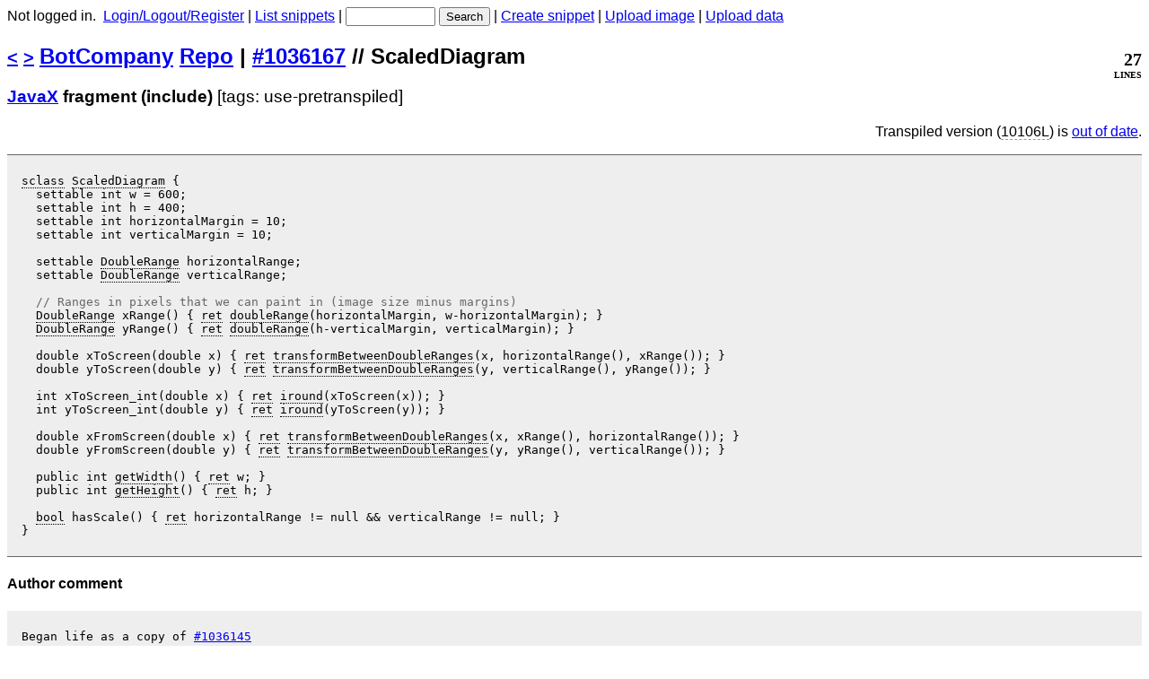

--- FILE ---
content_type: text/html; charset=utf-8
request_url: https://code.botcompany.de:9898/tb/show-snippet.php?id=1036167
body_size: 2869
content:
<html><head>
<link rel="search" type="application/opensearchdescription+xml" title="TinyBrain.de" href="https://code.botcompany.de:9898/getraw.php?id=1023662">
<style type="text/css">
  th { text-align: left }
  
  .dotted {
    border-bottom: 1px dashed #999;
    text-decoration: none; 
  }

  body { font-family: Sans-Serif }

#ctxMenu{
    display:none;
    z-index:100;
}
menu {
    position:absolute;
    display:block;
    left:0px;
    top:0px;
    height:20px;
    width:20px;
    padding:0;
    margin:0;
    border:1px solid;
    background-color:white;
    font-weight:normal;
    white-space:nowrap;
}
menu:hover{
    background-color:#eef;
    font-weight:bold;
}
menu:hover > menu{
    display:block;
}
menu > menu{
    display:none;
    position:relative;
    top:-20px;
    left:100%;
    width:55px;
}
menu[title]:before{
    content:attr(title);
}
menu:not([title]):before{
    content:"\2630";
}
 </style>
<!-- thetitle: ScaledDiagram. titlesource:  -->
<style type="text/css">
pre {
          white-space: pre-wrap;       /* CSS-3                  */
          white-space: -moz-pre-wrap;  /* Mozilla, since 1999    */
          white-space: -pre-wrap;      /* Opera 4-6              */
          white-space: -o-pre-wrap;    /* Opera 7                */
          word-wrap: break-word;       /* Internet Explorer 5.5+ */
}
</style>
<title>ScaledDiagram [1036167]</title>
<meta name="viewport" content="width=device-width, initial-scale=1"></head> <body >
<form action="/tb/search.php"><p>
Not logged in.&nbsp;
<a href="/tb-usercake/login.php">Login/Logout/Register</a> |
<a href="snippets.php?action=list">List snippets</a> |
<input type="text" name="q" style="width: 100px">
<input type="submit" value="Search">
|
<a target="_blank" href="snippets.php?action=create">Create snippet</a> |
<a href="http://botcompany.de/images/uploadform">Upload image</a> |
<a href="upload-data.php">Upload data</a>
</p></form>

<div style="font-family: Sans serif; margin-top: 10px; float: right; text-align: right"><b><span style="font-size: 20px">27</span><br><span style="font-size: 10px">LINES</span></b></div>
<h2><small><a href="show-snippet.php?id=1036166" title="Previous snippet (#1036166)">&lt;</a> <a href="show-snippet.php?id=1036168" title="Next snippet (#1036168)">&gt;</a> </small><a href="https://BotCompany.de">BotCompany</a> <a href="https://code.botcompany.de">Repo</a> | <a href="https://code.botcompany.de/1036167">#1036167</a>
  // ScaledDiagram</h2>


      
  <h3><a href='http://javax.botcompany.de/'>JavaX</a> fragment (include)<span style='font-weight: normal'> [tags: use-pretranspiled]</span></h3>

  <p align=right>Transpiled version (<span class=dotted title="Number of Java code lines">10106L</span>) is <a href="/tb-int/get-transpiled.php?id=1036167&raw=1">out of date</a>.</p>  <div style="padding-left: 1em; padding-top: 0.5em; padding-bottom: 0.5em;
    background-color: #EEEEEE;
    border-style: solid; border-color: #666666; border-width: 1px 0px 1px 0px;"><pre id="theText"><span title="short for: static class" style="border-bottom: dotted 1px">sclass</span> <a title="ScaledDiagram" style="text-decoration: none; color: black; border-bottom: dotted 1px" href="https://code.botcompany.de:9898/tb/show-snippet.php?id=1036167">ScaledDiagram</a> {
  settable int w = 600;
  settable int h = 400;
  settable int horizontalMargin = 10;
  settable int verticalMargin = 10;
  
  settable <a title="class DoubleRange - range of doubles (start/end)" style="text-decoration: none; color: black; border-bottom: dotted 1px" href="https://code.botcompany.de:9898/tb/show-snippet.php?id=1019120">DoubleRange</a> horizontalRange;
  settable <a title="class DoubleRange - range of doubles (start/end)" style="text-decoration: none; color: black; border-bottom: dotted 1px" href="https://code.botcompany.de:9898/tb/show-snippet.php?id=1019120">DoubleRange</a> verticalRange;<span style="color: #666666">

  // Ranges in pixels that we can paint in (image size minus margins)
  </span><a title="class DoubleRange - range of doubles (start/end)" style="text-decoration: none; color: black; border-bottom: dotted 1px" href="https://code.botcompany.de:9898/tb/show-snippet.php?id=1019120">DoubleRange</a> xRange() { <span title="short for: return" style="border-bottom: dotted 1px">ret</span> <a title="doubleRange - construct DoubleRange" style="text-decoration: none; color: black; border-bottom: dotted 1px" href="https://code.botcompany.de:9898/tb/show-snippet.php?id=1024580">doubleRange</a>(horizontalMargin, w-horizontalMargin); }
  <a title="class DoubleRange - range of doubles (start/end)" style="text-decoration: none; color: black; border-bottom: dotted 1px" href="https://code.botcompany.de:9898/tb/show-snippet.php?id=1019120">DoubleRange</a> yRange() { <span title="short for: return" style="border-bottom: dotted 1px">ret</span> <a title="doubleRange - construct DoubleRange" style="text-decoration: none; color: black; border-bottom: dotted 1px" href="https://code.botcompany.de:9898/tb/show-snippet.php?id=1024580">doubleRange</a>(h-verticalMargin, verticalMargin); }
  
  double xToScreen(double x) { <span title="short for: return" style="border-bottom: dotted 1px">ret</span> <a title="transformBetweenDoubleRanges" style="text-decoration: none; color: black; border-bottom: dotted 1px" href="https://code.botcompany.de:9898/tb/show-snippet.php?id=1031928">transformBetweenDoubleRanges</a>(x, horizontalRange(), xRange()); }
  double yToScreen(double y) { <span title="short for: return" style="border-bottom: dotted 1px">ret</span> <a title="transformBetweenDoubleRanges" style="text-decoration: none; color: black; border-bottom: dotted 1px" href="https://code.botcompany.de:9898/tb/show-snippet.php?id=1031928">transformBetweenDoubleRanges</a>(y, verticalRange(), yRange()); }
  
  int xToScreen_int(double x) { <span title="short for: return" style="border-bottom: dotted 1px">ret</span> <a title="iround - round to int" style="text-decoration: none; color: black; border-bottom: dotted 1px" href="https://code.botcompany.de:9898/tb/show-snippet.php?id=1003741">iround</a>(xToScreen(x)); }
  int yToScreen_int(double y) { <span title="short for: return" style="border-bottom: dotted 1px">ret</span> <a title="iround - round to int" style="text-decoration: none; color: black; border-bottom: dotted 1px" href="https://code.botcompany.de:9898/tb/show-snippet.php?id=1003741">iround</a>(yToScreen(y)); }
  
  double xFromScreen(double x) { <span title="short for: return" style="border-bottom: dotted 1px">ret</span> <a title="transformBetweenDoubleRanges" style="text-decoration: none; color: black; border-bottom: dotted 1px" href="https://code.botcompany.de:9898/tb/show-snippet.php?id=1031928">transformBetweenDoubleRanges</a>(x, xRange(), horizontalRange()); }
  double yFromScreen(double y) { <span title="short for: return" style="border-bottom: dotted 1px">ret</span> <a title="transformBetweenDoubleRanges" style="text-decoration: none; color: black; border-bottom: dotted 1px" href="https://code.botcompany.de:9898/tb/show-snippet.php?id=1031928">transformBetweenDoubleRanges</a>(y, yRange(), verticalRange()); }
  
  public int <a title="getWidth" style="text-decoration: none; color: black; border-bottom: dotted 1px" href="https://code.botcompany.de:9898/tb/show-snippet.php?id=1019012">getWidth</a>() { <span title="short for: return" style="border-bottom: dotted 1px">ret</span> w; }
  public int <a title="getHeight" style="text-decoration: none; color: black; border-bottom: dotted 1px" href="https://code.botcompany.de:9898/tb/show-snippet.php?id=1019013">getHeight</a>() { <span title="short for: return" style="border-bottom: dotted 1px">ret</span> h; }
  
  <span title="short for: boolean" style="border-bottom: dotted 1px">bool</span> hasScale() { <span title="short for: return" style="border-bottom: dotted 1px">ret</span> horizontalRange != null &#x26;&#x26; verticalRange != null; }
}</pre></div>
        <h4>Author comment</h4>
    <div style="padding-left: 1em; padding-top: 0.5em; padding-bottom: 0.5em;
      background-color: #EEEEEE;
      "><pre>Began life as a copy of <a href="https://code.botcompany.de/1036145" title="#1036145 - TradingCandlePainter" >#1036145</a></pre></div>
    <p><a href="/getraw.php?id=1036167">download</a>&nbsp; <a href="show-snippet.php?id=1036167&lineNumbers=1">show line numbers</a>&nbsp; <a href="/dexcompile.php?id=1036167&debug=1">debug dex</a>&nbsp; <a target="_blank" href="old-transpilations.php?id=1036167">old transpilations</a>&nbsp; &nbsp;</p><p>Travelled to 3 computer(s): elmgxqgtpvxh, mqqgnosmbjvj, wnsclhtenguj</p>
<p>No comments. <a href="#" onClick="commentDiv.style.display = 'inline'; return false">add comment</a></p>      <div id="commentDiv" style="display: none">
      <form action="show-snippet.php" method="POST">
      Your comment:<br>
      <textarea rows="4" name="comment" style="width: 600px"></textarea><br>
      Please log in to comment OR answer this question: What's the first name of the guy running this site (6 letters)? <br><input type="text" name="check" value=""><br>      <input type="hidden" name="id" value="1036167">
      <input type="submit" value="Add">
      </form>
      </div>
      <table border="1">
  <tr>
    <td valign="top">Snippet ID:</td>
    <td valign="top"><b>#1036167</b></td>
  </tr>
  <tr>
    <td valign="top">Snippet name:</td>
    <td valign="top">ScaledDiagram</td>
  </tr>
    <tr>
    <td valign="top">Eternal ID of this version:</td>
    <td valign="top">#1036167/8</td>
  </tr>
  <tr>
    <td valign="top">Text MD5:</td>
    <td valign="top" align="right">c699daae33bd5cd0fe3da259fb5b543d</td>
  </tr>
    <tr>
    <td valign="top">Author:</td>
    <td valign="bottom">stefan</td>
  </tr>
  <tr>
    <td valign="top">Category:</td>
    <td valign="bottom">javax / gazelle 22</td>
  </tr>
  <tr>
    <td valign="top">Type:</td>
    <td valign="top">JavaX fragment (include)</td>
  </tr>
        <tr>
    <td valign="top">Public (visible to everyone):</td>
    <td valign="top" align=right>Yes</td>
  </tr>
  <tr>
    <td valign="top">Archived (hidden from active list):</td>
    <td valign="top" align=right>No</td>
  </tr>
  <tr>
    <td valign="top">Created/modified:</td>
      <td valign="top" align="right">2023-03-12 18:06:34</td>
  </tr>
  <tr>
    <td valign="top">Source code size:</td>
    <td valign="top" align="right">1162 bytes / 27 lines</td>
  </tr>
  <tr>
    <td valign="top">Pitched / IR pitched:</td>
    <td valign="top" align="right">No / No</td>
  </tr>
    <tr>
    <td valign="top">Views / Downloads:</td>
    <td valign="top" align="right">712 / 844</td>
  </tr>
      <tr>
    <td valign="top">Version history:</td>
    <td valign="top" align="right"><a href="versions.php?id=1036167">7 change(s)</a></td>
  </tr>
    <a name="refs">
  <tr>
    <td valign="top">Referenced in:</td>
<td valign="top" align="right"><a href="show-snippet.php?id=1036167&showReferences=1#refs">[show references]</a></td></td>
  </tr>
  </table>
  
  </body></html>
